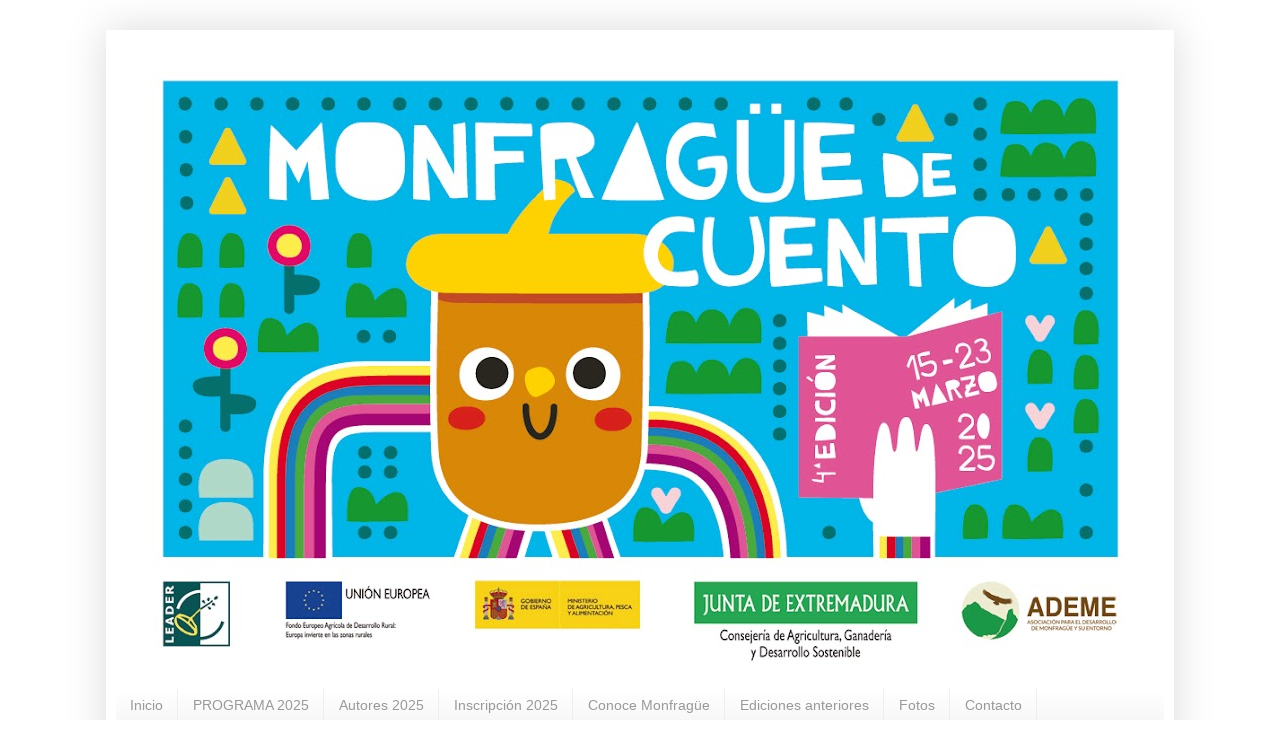

--- FILE ---
content_type: text/html; charset=UTF-8
request_url: http://www.monfraguedecuento.com/2024/03/monfrague-de-cuento-celebra-el-8-m.html
body_size: 12447
content:
<!DOCTYPE html>
<html class='v2' dir='ltr' lang='es'>
<head>
<link href='https://www.blogger.com/static/v1/widgets/335934321-css_bundle_v2.css' rel='stylesheet' type='text/css'/>
<meta content='width=1100' name='viewport'/>
<meta content='text/html; charset=UTF-8' http-equiv='Content-Type'/>
<meta content='blogger' name='generator'/>
<link href='http://www.monfraguedecuento.com/favicon.ico' rel='icon' type='image/x-icon'/>
<link href='http://www.monfraguedecuento.com/2024/03/monfrague-de-cuento-celebra-el-8-m.html' rel='canonical'/>
<link rel="alternate" type="application/atom+xml" title="Monfragüe de Cuento - Atom" href="http://www.monfraguedecuento.com/feeds/posts/default" />
<link rel="alternate" type="application/rss+xml" title="Monfragüe de Cuento - RSS" href="http://www.monfraguedecuento.com/feeds/posts/default?alt=rss" />
<link rel="service.post" type="application/atom+xml" title="Monfragüe de Cuento - Atom" href="https://www.blogger.com/feeds/7928301430148572670/posts/default" />

<link rel="alternate" type="application/atom+xml" title="Monfragüe de Cuento - Atom" href="http://www.monfraguedecuento.com/feeds/5671948109468963825/comments/default" />
<!--Can't find substitution for tag [blog.ieCssRetrofitLinks]-->
<link href='https://blogger.googleusercontent.com/img/b/R29vZ2xl/AVvXsEj4b0r7DHB8VyxascJWCdTuRZF-SPmseJY6JLWooaclR_RQKwfrJgxL6wEORW54H_qSHTABKcuP40L6I4qzo4CW8rTivvH_DPpIjjS9w7tNw1cDKIGZqtw8rSUVfIPb9HH0hf_sMygNCF-hnE7-vAWS4hAVL5EjPLH_MrIcWM7kmvjqFzcTlhvm4Q00Ur36/s320/FotoMonfraguedecuentoEncuentroescolares.png' rel='image_src'/>
<meta content='http://www.monfraguedecuento.com/2024/03/monfrague-de-cuento-celebra-el-8-m.html' property='og:url'/>
<meta content='MONFRAGÜE DE CUENTO CELEBRA EL 8 M' property='og:title'/>
<meta content='El festival Monfragüe de Cuento dio su pistoletazo de salida el pasado 8M, a lo grande. En la jornada matinal tuvo lugar el encuentro escola...' property='og:description'/>
<meta content='https://blogger.googleusercontent.com/img/b/R29vZ2xl/AVvXsEj4b0r7DHB8VyxascJWCdTuRZF-SPmseJY6JLWooaclR_RQKwfrJgxL6wEORW54H_qSHTABKcuP40L6I4qzo4CW8rTivvH_DPpIjjS9w7tNw1cDKIGZqtw8rSUVfIPb9HH0hf_sMygNCF-hnE7-vAWS4hAVL5EjPLH_MrIcWM7kmvjqFzcTlhvm4Q00Ur36/w1200-h630-p-k-no-nu/FotoMonfraguedecuentoEncuentroescolares.png' property='og:image'/>
<title>Monfragüe de Cuento: MONFRAGÜE DE CUENTO CELEBRA EL 8 M</title>
<style id='page-skin-1' type='text/css'><!--
/*
-----------------------------------------------
Blogger Template Style
Name:     Simple
Designer: Blogger
URL:      www.blogger.com
----------------------------------------------- */
/* Content
----------------------------------------------- */
body {
font: normal normal 12px Arial, Tahoma, Helvetica, FreeSans, sans-serif;
color: #6b6b6b;
background: #FFFFFF none repeat scroll top left;
padding: 0 40px 40px 40px;
}
html body .region-inner {
min-width: 0;
max-width: 100%;
width: auto;
}
h2 {
font-size: 22px;
}
a:link {
text-decoration:none;
color: #6b6b6b;
}
a:visited {
text-decoration:none;
color: #1178cc;
}
a:hover {
text-decoration:underline;
color: #1178cc;
}
.body-fauxcolumn-outer .fauxcolumn-inner {
background: transparent url(https://resources.blogblog.com/blogblog/data/1kt/simple/body_gradient_tile_light.png) repeat scroll top left;
_background-image: none;
}
.body-fauxcolumn-outer .cap-top {
position: absolute;
z-index: 1;
height: 400px;
width: 100%;
}
.body-fauxcolumn-outer .cap-top .cap-left {
width: 100%;
background: transparent url(https://resources.blogblog.com/blogblog/data/1kt/simple/gradients_light.png) repeat-x scroll top left;
_background-image: none;
}
.content-outer {
-moz-box-shadow: 0 0 40px rgba(0, 0, 0, .15);
-webkit-box-shadow: 0 0 5px rgba(0, 0, 0, .15);
-goog-ms-box-shadow: 0 0 10px #333333;
box-shadow: 0 0 40px rgba(0, 0, 0, .15);
margin-bottom: 1px;
}
.content-inner {
padding: 10px 10px;
}
.content-inner {
background-color: transparent;
}
/* Header
----------------------------------------------- */
.header-outer {
background: transparent url(https://resources.blogblog.com/blogblog/data/1kt/simple/gradients_light.png) repeat-x scroll 0 -400px;
_background-image: none;
}
.Header h1 {
font: normal normal 60px Arial, Tahoma, Helvetica, FreeSans, sans-serif;
color: #ffffff;
text-shadow: 1px 2px 3px rgba(0, 0, 0, .2);
}
.Header h1 a {
color: #ffffff;
}
.Header .description {
font-size: 140%;
color: #ffffff;
}
.header-inner .Header .titlewrapper {
padding: 22px 30px;
}
.header-inner .Header .descriptionwrapper {
padding: 0 30px;
}
/* Tabs
----------------------------------------------- */
.tabs-inner .section:first-child {
border-top: 0 solid #eeeeee;
}
.tabs-inner .section:first-child ul {
margin-top: -0;
border-top: 0 solid #eeeeee;
border-left: 0 solid #eeeeee;
border-right: 0 solid #eeeeee;
}
.tabs-inner .widget ul {
background: #f5f5f5 url(https://resources.blogblog.com/blogblog/data/1kt/simple/gradients_light.png) repeat-x scroll 0 -800px;
_background-image: none;
border-bottom: 1px solid #eeeeee;
margin-top: 0;
margin-left: -30px;
margin-right: -30px;
}
.tabs-inner .widget li a {
display: inline-block;
padding: .6em 1em;
font: normal normal 14px Arial, Tahoma, Helvetica, FreeSans, sans-serif;
color: #999999;
border-left: 1px solid transparent;
border-right: 1px solid #eeeeee;
}
.tabs-inner .widget li:first-child a {
border-left: none;
}
.tabs-inner .widget li.selected a, .tabs-inner .widget li a:hover {
color: #000000;
background-color: #eeeeee;
text-decoration: none;
}
/* Columns
----------------------------------------------- */
.main-outer {
border-top: 0 solid #eeeeee;
}
.fauxcolumn-left-outer .fauxcolumn-inner {
border-right: 1px solid #eeeeee;
}
.fauxcolumn-right-outer .fauxcolumn-inner {
border-left: 1px solid #eeeeee;
}
/* Headings
----------------------------------------------- */
div.widget > h2,
div.widget h2.title {
margin: 0 0 1em 0;
font: normal bold 11px Arial, Tahoma, Helvetica, FreeSans, sans-serif;
color: #000000;
}
/* Widgets
----------------------------------------------- */
.widget .zippy {
color: #999999;
text-shadow: 2px 2px 1px rgba(0, 0, 0, .1);
}
.widget .popular-posts ul {
list-style: none;
}
/* Posts
----------------------------------------------- */
h2.date-header {
font: normal bold 11px Arial, Tahoma, Helvetica, FreeSans, sans-serif;
}
.date-header span {
background-color: transparent;
color: #6b6b6b;
padding: inherit;
letter-spacing: inherit;
margin: inherit;
}
.main-inner {
padding-top: 30px;
padding-bottom: 30px;
}
.main-inner .column-center-inner {
padding: 0 15px;
}
.main-inner .column-center-inner .section {
margin: 0 15px;
}
.post {
margin: 0 0 25px 0;
}
h3.post-title, .comments h4 {
font: normal normal 22px Arial, Tahoma, Helvetica, FreeSans, sans-serif;
margin: .75em 0 0;
}
.post-body {
font-size: 110%;
line-height: 1.4;
position: relative;
}
.post-body img, .post-body .tr-caption-container, .Profile img, .Image img,
.BlogList .item-thumbnail img {
padding: 2px;
background: #ffffff;
border: 1px solid #eeeeee;
-moz-box-shadow: 1px 1px 5px rgba(0, 0, 0, .1);
-webkit-box-shadow: 1px 1px 5px rgba(0, 0, 0, .1);
box-shadow: 1px 1px 5px rgba(0, 0, 0, .1);
}
.post-body img, .post-body .tr-caption-container {
padding: 5px;
}
.post-body .tr-caption-container {
color: #6b6b6b;
}
.post-body .tr-caption-container img {
padding: 0;
background: transparent;
border: none;
-moz-box-shadow: 0 0 0 rgba(0, 0, 0, .1);
-webkit-box-shadow: 0 0 0 rgba(0, 0, 0, .1);
box-shadow: 0 0 0 rgba(0, 0, 0, .1);
}
.post-header {
margin: 0 0 1.5em;
line-height: 1.6;
font-size: 90%;
}
.post-footer {
margin: 20px -2px 0;
padding: 5px 10px;
color: #666666;
background-color: #f9f9f9;
border-bottom: 1px solid #eeeeee;
line-height: 1.6;
font-size: 90%;
}
#comments .comment-author {
padding-top: 1.5em;
border-top: 1px solid #eeeeee;
background-position: 0 1.5em;
}
#comments .comment-author:first-child {
padding-top: 0;
border-top: none;
}
.avatar-image-container {
margin: .2em 0 0;
}
#comments .avatar-image-container img {
border: 1px solid #eeeeee;
}
/* Comments
----------------------------------------------- */
.comments .comments-content .icon.blog-author {
background-repeat: no-repeat;
background-image: url([data-uri]);
}
.comments .comments-content .loadmore a {
border-top: 1px solid #999999;
border-bottom: 1px solid #999999;
}
.comments .comment-thread.inline-thread {
background-color: #f9f9f9;
}
.comments .continue {
border-top: 2px solid #999999;
}
/* Accents
---------------------------------------------- */
.section-columns td.columns-cell {
border-left: 1px solid #eeeeee;
}
.blog-pager {
background: transparent none no-repeat scroll top center;
}
.blog-pager-older-link, .home-link,
.blog-pager-newer-link {
background-color: transparent;
padding: 5px;
}
.footer-outer {
border-top: 0 dashed #bbbbbb;
}
/* Mobile
----------------------------------------------- */
body.mobile  {
background-size: auto;
}
.mobile .body-fauxcolumn-outer {
background: transparent none repeat scroll top left;
}
.mobile .body-fauxcolumn-outer .cap-top {
background-size: 100% auto;
}
.mobile .content-outer {
-webkit-box-shadow: 0 0 3px rgba(0, 0, 0, .15);
box-shadow: 0 0 3px rgba(0, 0, 0, .15);
}
.mobile .tabs-inner .widget ul {
margin-left: 0;
margin-right: 0;
}
.mobile .post {
margin: 0;
}
.mobile .main-inner .column-center-inner .section {
margin: 0;
}
.mobile .date-header span {
padding: 0.1em 10px;
margin: 0 -10px;
}
.mobile h3.post-title {
margin: 0;
}
.mobile .blog-pager {
background: transparent none no-repeat scroll top center;
}
.mobile .footer-outer {
border-top: none;
}
.mobile .main-inner, .mobile .footer-inner {
background-color: transparent;
}
.mobile-index-contents {
color: #6b6b6b;
}
.mobile-link-button {
background-color: #6b6b6b;
}
.mobile-link-button a:link, .mobile-link-button a:visited {
color: #ffffff;
}
.mobile .tabs-inner .section:first-child {
border-top: none;
}
.mobile .tabs-inner .PageList .widget-content {
background-color: #eeeeee;
color: #000000;
border-top: 1px solid #eeeeee;
border-bottom: 1px solid #eeeeee;
}
.mobile .tabs-inner .PageList .widget-content .pagelist-arrow {
border-left: 1px solid #eeeeee;
}

--></style>
<style id='template-skin-1' type='text/css'><!--
body {
min-width: 1068px;
}
.content-outer, .content-fauxcolumn-outer, .region-inner {
min-width: 1068px;
max-width: 1068px;
_width: 1068px;
}
.main-inner .columns {
padding-left: 0px;
padding-right: 251px;
}
.main-inner .fauxcolumn-center-outer {
left: 0px;
right: 251px;
/* IE6 does not respect left and right together */
_width: expression(this.parentNode.offsetWidth -
parseInt("0px") -
parseInt("251px") + 'px');
}
.main-inner .fauxcolumn-left-outer {
width: 0px;
}
.main-inner .fauxcolumn-right-outer {
width: 251px;
}
.main-inner .column-left-outer {
width: 0px;
right: 100%;
margin-left: -0px;
}
.main-inner .column-right-outer {
width: 251px;
margin-right: -251px;
}
#layout {
min-width: 0;
}
#layout .content-outer {
min-width: 0;
width: 800px;
}
#layout .region-inner {
min-width: 0;
width: auto;
}
body#layout div.add_widget {
padding: 8px;
}
body#layout div.add_widget a {
margin-left: 32px;
}
--></style>
<!-- Google tag (gtag.js) -->
<script async='true' src='https://www.googletagmanager.com/gtag/js?id=G-SQYVR0NFGS'></script>
<script>
        window.dataLayer = window.dataLayer || [];
        function gtag(){dataLayer.push(arguments);}
        gtag('js', new Date());
        gtag('config', 'G-SQYVR0NFGS');
      </script>
<link href='https://www.blogger.com/dyn-css/authorization.css?targetBlogID=7928301430148572670&amp;zx=f68312bb-ee56-4be5-95b6-5e9ae82b9da3' media='none' onload='if(media!=&#39;all&#39;)media=&#39;all&#39;' rel='stylesheet'/><noscript><link href='https://www.blogger.com/dyn-css/authorization.css?targetBlogID=7928301430148572670&amp;zx=f68312bb-ee56-4be5-95b6-5e9ae82b9da3' rel='stylesheet'/></noscript>
<meta name='google-adsense-platform-account' content='ca-host-pub-1556223355139109'/>
<meta name='google-adsense-platform-domain' content='blogspot.com'/>

</head>
<body class='loading variant-bold'>
<div class='navbar no-items section' id='navbar' name='Barra de navegación'>
</div>
<div class='body-fauxcolumns'>
<div class='fauxcolumn-outer body-fauxcolumn-outer'>
<div class='cap-top'>
<div class='cap-left'></div>
<div class='cap-right'></div>
</div>
<div class='fauxborder-left'>
<div class='fauxborder-right'></div>
<div class='fauxcolumn-inner'>
</div>
</div>
<div class='cap-bottom'>
<div class='cap-left'></div>
<div class='cap-right'></div>
</div>
</div>
</div>
<div class='content'>
<div class='content-fauxcolumns'>
<div class='fauxcolumn-outer content-fauxcolumn-outer'>
<div class='cap-top'>
<div class='cap-left'></div>
<div class='cap-right'></div>
</div>
<div class='fauxborder-left'>
<div class='fauxborder-right'></div>
<div class='fauxcolumn-inner'>
</div>
</div>
<div class='cap-bottom'>
<div class='cap-left'></div>
<div class='cap-right'></div>
</div>
</div>
</div>
<div class='content-outer'>
<div class='content-cap-top cap-top'>
<div class='cap-left'></div>
<div class='cap-right'></div>
</div>
<div class='fauxborder-left content-fauxborder-left'>
<div class='fauxborder-right content-fauxborder-right'></div>
<div class='content-inner'>
<header>
<div class='header-outer'>
<div class='header-cap-top cap-top'>
<div class='cap-left'></div>
<div class='cap-right'></div>
</div>
<div class='fauxborder-left header-fauxborder-left'>
<div class='fauxborder-right header-fauxborder-right'></div>
<div class='region-inner header-inner'>
<div class='header section' id='header' name='Cabecera'><div class='widget Header' data-version='1' id='Header1'>
<div id='header-inner'>
<a href='http://www.monfraguedecuento.com/' style='display: block'>
<img alt='Monfragüe de Cuento' height='649px; ' id='Header1_headerimg' src='https://blogger.googleusercontent.com/img/a/AVvXsEhiczmf0pExZnrSG6y40h3J7jXWu6dZSvU-g2kf3TfzjGSLZRFKUegr_rFE7xkEYVlxxaAowQpojNy0cAbS8R7_H7ysGh31FvdUjBP3564yJWd_tJUhvX-4huvnl8BM_2XDZSCPYZRO9-hkVYMEaKcmjcvdmXVOmE95I-1byfmeyak6zFmb0tiZr-27tfX4=s1049' style='display: block' width='1049px; '/>
</a>
</div>
</div></div>
</div>
</div>
<div class='header-cap-bottom cap-bottom'>
<div class='cap-left'></div>
<div class='cap-right'></div>
</div>
</div>
</header>
<div class='tabs-outer'>
<div class='tabs-cap-top cap-top'>
<div class='cap-left'></div>
<div class='cap-right'></div>
</div>
<div class='fauxborder-left tabs-fauxborder-left'>
<div class='fauxborder-right tabs-fauxborder-right'></div>
<div class='region-inner tabs-inner'>
<div class='tabs section' id='crosscol' name='Multicolumnas'><div class='widget PageList' data-version='1' id='PageList1'>
<h2>Páginas</h2>
<div class='widget-content'>
<ul>
<li>
<a href='http://monfraguedecuento.blogspot.com/'>Inicio</a>
</li>
<li>
<a href='http://www.monfraguedecuento.com/p/programa-2025.html'>PROGRAMA 2025</a>
</li>
<li>
<a href='http://www.monfraguedecuento.com/p/autores-2025.html'>Autores 2025</a>
</li>
<li>
<a href='http://www.monfraguedecuento.com/p/inscripcion-2023.html'>Inscripción 2025</a>
</li>
<li>
<a href='https://monfraguedecuento.blogspot.com/p/conoce-monfrague.html'>Conoce Monfragüe</a>
</li>
<li>
<a href='https://monfraguedecuento.blogspot.com/p/programa.html'>Ediciones anteriores</a>
</li>
<li>
<a href='https://photos.google.com/share/AF1QipNgSO-mIs8oNgZvQs5z4yiQaJ4lSgDK5fvQVJxMHPBnGAVPWYOIbOAmn957-hdJuQ?pli=1&key=ZE5RRjZ0bkhTQVVzVXplOHRSbDR4cnQ2dmRudmt3'>Fotos </a>
</li>
<li>
<a href='http://www.monfraguedecuento.com/p/contacto.html'>Contacto</a>
</li>
</ul>
<div class='clear'></div>
</div>
</div></div>
<div class='tabs no-items section' id='crosscol-overflow' name='Cross-Column 2'></div>
</div>
</div>
<div class='tabs-cap-bottom cap-bottom'>
<div class='cap-left'></div>
<div class='cap-right'></div>
</div>
</div>
<div class='main-outer'>
<div class='main-cap-top cap-top'>
<div class='cap-left'></div>
<div class='cap-right'></div>
</div>
<div class='fauxborder-left main-fauxborder-left'>
<div class='fauxborder-right main-fauxborder-right'></div>
<div class='region-inner main-inner'>
<div class='columns fauxcolumns'>
<div class='fauxcolumn-outer fauxcolumn-center-outer'>
<div class='cap-top'>
<div class='cap-left'></div>
<div class='cap-right'></div>
</div>
<div class='fauxborder-left'>
<div class='fauxborder-right'></div>
<div class='fauxcolumn-inner'>
</div>
</div>
<div class='cap-bottom'>
<div class='cap-left'></div>
<div class='cap-right'></div>
</div>
</div>
<div class='fauxcolumn-outer fauxcolumn-left-outer'>
<div class='cap-top'>
<div class='cap-left'></div>
<div class='cap-right'></div>
</div>
<div class='fauxborder-left'>
<div class='fauxborder-right'></div>
<div class='fauxcolumn-inner'>
</div>
</div>
<div class='cap-bottom'>
<div class='cap-left'></div>
<div class='cap-right'></div>
</div>
</div>
<div class='fauxcolumn-outer fauxcolumn-right-outer'>
<div class='cap-top'>
<div class='cap-left'></div>
<div class='cap-right'></div>
</div>
<div class='fauxborder-left'>
<div class='fauxborder-right'></div>
<div class='fauxcolumn-inner'>
</div>
</div>
<div class='cap-bottom'>
<div class='cap-left'></div>
<div class='cap-right'></div>
</div>
</div>
<!-- corrects IE6 width calculation -->
<div class='columns-inner'>
<div class='column-center-outer'>
<div class='column-center-inner'>
<div class='main section' id='main' name='Principal'><div class='widget Blog' data-version='1' id='Blog1'>
<div class='blog-posts hfeed'>

          <div class="date-outer">
        

          <div class="date-posts">
        
<div class='post-outer'>
<div class='post hentry uncustomized-post-template' itemprop='blogPost' itemscope='itemscope' itemtype='http://schema.org/BlogPosting'>
<meta content='https://blogger.googleusercontent.com/img/b/R29vZ2xl/AVvXsEj4b0r7DHB8VyxascJWCdTuRZF-SPmseJY6JLWooaclR_RQKwfrJgxL6wEORW54H_qSHTABKcuP40L6I4qzo4CW8rTivvH_DPpIjjS9w7tNw1cDKIGZqtw8rSUVfIPb9HH0hf_sMygNCF-hnE7-vAWS4hAVL5EjPLH_MrIcWM7kmvjqFzcTlhvm4Q00Ur36/s320/FotoMonfraguedecuentoEncuentroescolares.png' itemprop='image_url'/>
<meta content='7928301430148572670' itemprop='blogId'/>
<meta content='5671948109468963825' itemprop='postId'/>
<a name='5671948109468963825'></a>
<h3 class='post-title entry-title' itemprop='name'>
MONFRAGÜE DE CUENTO CELEBRA EL 8 M
</h3>
<div class='post-header'>
<div class='post-header-line-1'></div>
</div>
<div class='post-body entry-content' id='post-body-5671948109468963825' itemprop='description articleBody'>
<p><span style="background-color: white; font-family: -apple-system, BlinkMacSystemFont, &quot;Segoe UI&quot;, Roboto, Helvetica, Arial, sans-serif; font-size: 14px;"></span></p><div class="separator" style="clear: both; text-align: center;"><a href="https://blogger.googleusercontent.com/img/b/R29vZ2xl/AVvXsEj4b0r7DHB8VyxascJWCdTuRZF-SPmseJY6JLWooaclR_RQKwfrJgxL6wEORW54H_qSHTABKcuP40L6I4qzo4CW8rTivvH_DPpIjjS9w7tNw1cDKIGZqtw8rSUVfIPb9HH0hf_sMygNCF-hnE7-vAWS4hAVL5EjPLH_MrIcWM7kmvjqFzcTlhvm4Q00Ur36/s602/FotoMonfraguedecuentoEncuentroescolares.png" imageanchor="1" style="clear: left; float: left; margin-bottom: 1em; margin-right: 1em;"><img border="0" data-original-height="468" data-original-width="602" height="249" src="https://blogger.googleusercontent.com/img/b/R29vZ2xl/AVvXsEj4b0r7DHB8VyxascJWCdTuRZF-SPmseJY6JLWooaclR_RQKwfrJgxL6wEORW54H_qSHTABKcuP40L6I4qzo4CW8rTivvH_DPpIjjS9w7tNw1cDKIGZqtw8rSUVfIPb9HH0hf_sMygNCF-hnE7-vAWS4hAVL5EjPLH_MrIcWM7kmvjqFzcTlhvm4Q00Ur36/s320/FotoMonfraguedecuentoEncuentroescolares.png" width="320" /></a></div><br />El festival Monfragüe de Cuento dio su pistoletazo de salida el pasado 8M, a lo grande.<p></p><span style="background-color: white; font-family: -apple-system, BlinkMacSystemFont, &quot;Segoe UI&quot;, Roboto, Helvetica, Arial, sans-serif; font-size: 14px;">En la jornada matinal tuvo lugar el encuentro escolar con los centros educativos de la Reserva de la Biosfera de Monfragüe. Más de 100 escolares de edades comprendidas entre los 9-10 años se reunieron en la Casa de la Cultura de Malpartida de Plasencia para disfrutar de una serie de actividades que giraban en torno al 8M.</span><br style="background-color: white; font-family: -apple-system, BlinkMacSystemFont, &quot;Segoe UI&quot;, Roboto, Helvetica, Arial, sans-serif; font-size: 14px;" /><br style="background-color: white; font-family: -apple-system, BlinkMacSystemFont, &quot;Segoe UI&quot;, Roboto, Helvetica, Arial, sans-serif; font-size: 14px;" /><span style="background-color: white; font-family: -apple-system, BlinkMacSystemFont, &quot;Segoe UI&quot;, Roboto, Helvetica, Arial, sans-serif; font-size: 14px;">Las maestras de ceremonia elegidas para esta jornada fueron dos autoras destacadas y referentes en el ámbito de la coeducación,&nbsp;</span><a class="x1i10hfl xjbqb8w x1ejq31n xd10rxx x1sy0etr x17r0tee x972fbf xcfux6l x1qhh985 xm0m39n x9f619 x1ypdohk xt0psk2 xe8uvvx xdj266r x11i5rnm xat24cr x1mh8g0r xexx8yu x4uap5 x18d9i69 xkhd6sd x16tdsg8 x1hl2dhg xggy1nq x1a2a7pz notranslate _a6hd" href="https://www.instagram.com/susannaisern/" role="link" style="-webkit-tap-highlight-color: transparent; background-color: white; border-style: none; border-width: 0px; box-sizing: border-box; cursor: pointer; display: inline; font-family: -apple-system, BlinkMacSystemFont, &quot;Segoe UI&quot;, Roboto, Helvetica, Arial, sans-serif; font-size: 14px; list-style: none; margin: 0px; outline: none; padding: 0px; text-decoration-line: none; touch-action: manipulation;" tabindex="0">@susannaisern</a><span style="background-color: white; font-family: -apple-system, BlinkMacSystemFont, &quot;Segoe UI&quot;, Roboto, Helvetica, Arial, sans-serif; font-size: 14px;">&nbsp;</span><a class="x1i10hfl xjbqb8w x1ejq31n xd10rxx x1sy0etr x17r0tee x972fbf xcfux6l x1qhh985 xm0m39n x9f619 x1ypdohk xt0psk2 xe8uvvx xdj266r x11i5rnm xat24cr x1mh8g0r xexx8yu x4uap5 x18d9i69 xkhd6sd x16tdsg8 x1hl2dhg xggy1nq x1a2a7pz notranslate _a6hd" href="https://www.instagram.com/rdiazreguera/" role="link" style="-webkit-tap-highlight-color: transparent; background-color: white; border-style: none; border-width: 0px; box-sizing: border-box; cursor: pointer; display: inline; font-family: -apple-system, BlinkMacSystemFont, &quot;Segoe UI&quot;, Roboto, Helvetica, Arial, sans-serif; font-size: 14px; list-style: none; margin: 0px; outline: none; padding: 0px; text-decoration-line: none; touch-action: manipulation;" tabindex="0">@rdiazreguera</a><span style="background-color: white; font-family: -apple-system, BlinkMacSystemFont, &quot;Segoe UI&quot;, Roboto, Helvetica, Arial, sans-serif; font-size: 14px;">&nbsp;, llevaron a cabo un cuentacuento y la ejecución de 6 grandes murales con la colaboración de todo el alumnado.</span><br style="background-color: white; font-family: -apple-system, BlinkMacSystemFont, &quot;Segoe UI&quot;, Roboto, Helvetica, Arial, sans-serif; font-size: 14px;" /><br style="background-color: white; font-family: -apple-system, BlinkMacSystemFont, &quot;Segoe UI&quot;, Roboto, Helvetica, Arial, sans-serif; font-size: 14px;" /><span style="background-color: white; font-family: -apple-system, BlinkMacSystemFont, &quot;Segoe UI&quot;, Roboto, Helvetica, Arial, sans-serif; font-size: 14px;">Ya por la tarde, dimos paso a&nbsp;</span><a class="x1i10hfl xjbqb8w x1ejq31n xd10rxx x1sy0etr x17r0tee x972fbf xcfux6l x1qhh985 xm0m39n x9f619 x1ypdohk xt0psk2 xe8uvvx xdj266r x11i5rnm xat24cr x1mh8g0r xexx8yu x4uap5 x18d9i69 xkhd6sd x16tdsg8 x1hl2dhg xggy1nq x1a2a7pz notranslate _a6hd" href="https://www.instagram.com/tamarachubarovsky/" role="link" style="-webkit-tap-highlight-color: transparent; background-color: white; border-style: none; border-width: 0px; box-sizing: border-box; cursor: pointer; display: inline; font-family: -apple-system, BlinkMacSystemFont, &quot;Segoe UI&quot;, Roboto, Helvetica, Arial, sans-serif; font-size: 14px; list-style: none; margin: 0px; outline: none; padding: 0px; text-decoration-line: none; touch-action: manipulation;" tabindex="0">@tamarachubarovsky</a><span style="background-color: white; font-family: -apple-system, BlinkMacSystemFont, &quot;Segoe UI&quot;, Roboto, Helvetica, Arial, sans-serif; font-size: 14px;">&nbsp;, en la Biblioteca Municipal José Canelo, disfrutamos de una sesión familiar ambientada en su último libro &#8220;La magia de las estaciones&#8221;.</span><br style="background-color: white; font-family: -apple-system, BlinkMacSystemFont, &quot;Segoe UI&quot;, Roboto, Helvetica, Arial, sans-serif; font-size: 14px;" /><span style="background-color: white; font-family: -apple-system, BlinkMacSystemFont, &quot;Segoe UI&quot;, Roboto, Helvetica, Arial, sans-serif; font-size: 14px;">Grandes y pequeños quedaron totalmente fascinados con sus famosas rimas en movimiento.</span><br style="background-color: white; font-family: -apple-system, BlinkMacSystemFont, &quot;Segoe UI&quot;, Roboto, Helvetica, Arial, sans-serif; font-size: 14px;" /><span style="background-color: white; font-family: -apple-system, BlinkMacSystemFont, &quot;Segoe UI&quot;, Roboto, Helvetica, Arial, sans-serif; font-size: 14px;">Aunque el día no acompañaba por la 🌧&#65039;🌧&#65039;🌧&#65039;, nadie se lo quiso perder.</span><br style="background-color: white; font-family: -apple-system, BlinkMacSystemFont, &quot;Segoe UI&quot;, Roboto, Helvetica, Arial, sans-serif; font-size: 14px;" /><br style="background-color: white; font-family: -apple-system, BlinkMacSystemFont, &quot;Segoe UI&quot;, Roboto, Helvetica, Arial, sans-serif; font-size: 14px;" /><a class="x1i10hfl xjbqb8w x1ejq31n xd10rxx x1sy0etr x17r0tee x972fbf xcfux6l x1qhh985 xm0m39n x9f619 x1ypdohk xt0psk2 xe8uvvx xdj266r x11i5rnm xat24cr x1mh8g0r xexx8yu x4uap5 x18d9i69 xkhd6sd x16tdsg8 x1hl2dhg xggy1nq x1a2a7pz  _aa9_ _a6hd" href="https://www.instagram.com/explore/tags/tamarachubarovsky/" role="link" style="-webkit-tap-highlight-color: transparent; background-color: white; border-style: none; border-width: 0px; box-sizing: border-box; cursor: pointer; display: inline; font-family: -apple-system, BlinkMacSystemFont, &quot;Segoe UI&quot;, Roboto, Helvetica, Arial, sans-serif; font-size: 14px; list-style: none; margin: 0px; outline: none; overflow-wrap: break-word; padding: 0px; text-decoration-line: none; touch-action: manipulation;" tabindex="0">#tamarachubarovsky</a><span style="background-color: white; font-family: -apple-system, BlinkMacSystemFont, &quot;Segoe UI&quot;, Roboto, Helvetica, Arial, sans-serif; font-size: 14px;">&nbsp;</span><a class="x1i10hfl xjbqb8w x1ejq31n xd10rxx x1sy0etr x17r0tee x972fbf xcfux6l x1qhh985 xm0m39n x9f619 x1ypdohk xt0psk2 xe8uvvx xdj266r x11i5rnm xat24cr x1mh8g0r xexx8yu x4uap5 x18d9i69 xkhd6sd x16tdsg8 x1hl2dhg xggy1nq x1a2a7pz  _aa9_ _a6hd" href="https://www.instagram.com/explore/tags/festivalinfantil/" role="link" style="-webkit-tap-highlight-color: transparent; background-color: white; border-style: none; border-width: 0px; box-sizing: border-box; cursor: pointer; display: inline; font-family: -apple-system, BlinkMacSystemFont, &quot;Segoe UI&quot;, Roboto, Helvetica, Arial, sans-serif; font-size: 14px; list-style: none; margin: 0px; outline: none; overflow-wrap: break-word; padding: 0px; text-decoration-line: none; touch-action: manipulation;" tabindex="0">#festivalinfantil</a><span style="background-color: white; font-family: -apple-system, BlinkMacSystemFont, &quot;Segoe UI&quot;, Roboto, Helvetica, Arial, sans-serif; font-size: 14px;">&nbsp;</span><a class="x1i10hfl xjbqb8w x1ejq31n xd10rxx x1sy0etr x17r0tee x972fbf xcfux6l x1qhh985 xm0m39n x9f619 x1ypdohk xt0psk2 xe8uvvx xdj266r x11i5rnm xat24cr x1mh8g0r xexx8yu x4uap5 x18d9i69 xkhd6sd x16tdsg8 x1hl2dhg xggy1nq x1a2a7pz  _aa9_ _a6hd" href="https://www.instagram.com/explore/tags/cuentosinfantiles/" role="link" style="-webkit-tap-highlight-color: transparent; background-color: white; border-style: none; border-width: 0px; box-sizing: border-box; cursor: pointer; display: inline; font-family: -apple-system, BlinkMacSystemFont, &quot;Segoe UI&quot;, Roboto, Helvetica, Arial, sans-serif; font-size: 14px; list-style: none; margin: 0px; outline: none; overflow-wrap: break-word; padding: 0px; text-decoration-line: none; touch-action: manipulation;" tabindex="0">#cuentosinfantiles</a><span style="background-color: white; font-family: -apple-system, BlinkMacSystemFont, &quot;Segoe UI&quot;, Roboto, Helvetica, Arial, sans-serif; font-size: 14px;">&nbsp;</span><a class="x1i10hfl xjbqb8w x1ejq31n xd10rxx x1sy0etr x17r0tee x972fbf xcfux6l x1qhh985 xm0m39n x9f619 x1ypdohk xt0psk2 xe8uvvx xdj266r x11i5rnm xat24cr x1mh8g0r xexx8yu x4uap5 x18d9i69 xkhd6sd x16tdsg8 x1hl2dhg xggy1nq x1a2a7pz  _aa9_ _a6hd" href="https://www.instagram.com/explore/tags/lij/" role="link" style="-webkit-tap-highlight-color: transparent; background-color: white; border-style: none; border-width: 0px; box-sizing: border-box; cursor: pointer; display: inline; font-family: -apple-system, BlinkMacSystemFont, &quot;Segoe UI&quot;, Roboto, Helvetica, Arial, sans-serif; font-size: 14px; list-style: none; margin: 0px; outline: none; overflow-wrap: break-word; padding: 0px; text-decoration-line: none; touch-action: manipulation;" tabindex="0">#lij</a><span style="background-color: white; font-family: -apple-system, BlinkMacSystemFont, &quot;Segoe UI&quot;, Roboto, Helvetica, Arial, sans-serif; font-size: 14px;">&nbsp;</span><a class="x1i10hfl xjbqb8w x1ejq31n xd10rxx x1sy0etr x17r0tee x972fbf xcfux6l x1qhh985 xm0m39n x9f619 x1ypdohk xt0psk2 xe8uvvx xdj266r x11i5rnm xat24cr x1mh8g0r xexx8yu x4uap5 x18d9i69 xkhd6sd x16tdsg8 x1hl2dhg xggy1nq x1a2a7pz  _aa9_ _a6hd" href="https://www.instagram.com/explore/tags/monfraguedecuento/" role="link" style="-webkit-tap-highlight-color: transparent; background-color: white; border-style: none; border-width: 0px; box-sizing: border-box; cursor: pointer; display: inline; font-family: -apple-system, BlinkMacSystemFont, &quot;Segoe UI&quot;, Roboto, Helvetica, Arial, sans-serif; font-size: 14px; list-style: none; margin: 0px; outline: none; overflow-wrap: break-word; padding: 0px; text-decoration-line: none; touch-action: manipulation;" tabindex="0">#monfraguedecuento</a><span style="background-color: white; font-family: -apple-system, BlinkMacSystemFont, &quot;Segoe UI&quot;, Roboto, Helvetica, Arial, sans-serif; font-size: 14px;">&nbsp;</span><a class="x1i10hfl xjbqb8w x1ejq31n xd10rxx x1sy0etr x17r0tee x972fbf xcfux6l x1qhh985 xm0m39n x9f619 x1ypdohk xt0psk2 xe8uvvx xdj266r x11i5rnm xat24cr x1mh8g0r xexx8yu x4uap5 x18d9i69 xkhd6sd x16tdsg8 x1hl2dhg xggy1nq x1a2a7pz  _aa9_ _a6hd" href="https://www.instagram.com/explore/tags/literaturainfantilijuvenil/" role="link" style="-webkit-tap-highlight-color: transparent; background-color: white; border-style: none; border-width: 0px; box-sizing: border-box; cursor: pointer; display: inline; font-family: -apple-system, BlinkMacSystemFont, &quot;Segoe UI&quot;, Roboto, Helvetica, Arial, sans-serif; font-size: 14px; list-style: none; margin: 0px; outline: none; overflow-wrap: break-word; padding: 0px; text-decoration-line: none; touch-action: manipulation;" tabindex="0">#literaturainfantilijuvenil</a>
<div style='clear: both;'></div>
</div>
<div class='post-footer'>
<div class='post-footer-line post-footer-line-1'>
<span class='post-author vcard'>
</span>
<span class='post-timestamp'>
</span>
<span class='post-comment-link'>
</span>
<span class='post-icons'>
</span>
<div class='post-share-buttons goog-inline-block'>
<a class='goog-inline-block share-button sb-email' href='https://www.blogger.com/share-post.g?blogID=7928301430148572670&postID=5671948109468963825&target=email' target='_blank' title='Enviar por correo electrónico'><span class='share-button-link-text'>Enviar por correo electrónico</span></a><a class='goog-inline-block share-button sb-blog' href='https://www.blogger.com/share-post.g?blogID=7928301430148572670&postID=5671948109468963825&target=blog' onclick='window.open(this.href, "_blank", "height=270,width=475"); return false;' target='_blank' title='Escribe un blog'><span class='share-button-link-text'>Escribe un blog</span></a><a class='goog-inline-block share-button sb-twitter' href='https://www.blogger.com/share-post.g?blogID=7928301430148572670&postID=5671948109468963825&target=twitter' target='_blank' title='Compartir en X'><span class='share-button-link-text'>Compartir en X</span></a><a class='goog-inline-block share-button sb-facebook' href='https://www.blogger.com/share-post.g?blogID=7928301430148572670&postID=5671948109468963825&target=facebook' onclick='window.open(this.href, "_blank", "height=430,width=640"); return false;' target='_blank' title='Compartir con Facebook'><span class='share-button-link-text'>Compartir con Facebook</span></a><a class='goog-inline-block share-button sb-pinterest' href='https://www.blogger.com/share-post.g?blogID=7928301430148572670&postID=5671948109468963825&target=pinterest' target='_blank' title='Compartir en Pinterest'><span class='share-button-link-text'>Compartir en Pinterest</span></a>
</div>
</div>
<div class='post-footer-line post-footer-line-2'>
<span class='post-labels'>
</span>
</div>
<div class='post-footer-line post-footer-line-3'>
<span class='post-location'>
</span>
</div>
</div>
</div>
<div class='comments' id='comments'>
<a name='comments'></a>
</div>
</div>

        </div></div>
      
</div>
<div class='blog-pager' id='blog-pager'>
<span id='blog-pager-newer-link'>
<a class='blog-pager-newer-link' href='http://www.monfraguedecuento.com/2024/03/taller-de-mascotas-magicas.html' id='Blog1_blog-pager-newer-link' title='Entrada más reciente'>Entrada más reciente</a>
</span>
<span id='blog-pager-older-link'>
<a class='blog-pager-older-link' href='http://www.monfraguedecuento.com/2024/03/arranca-la-iii-edicion-monfrague-de.html' id='Blog1_blog-pager-older-link' title='Entrada antigua'>Entrada antigua</a>
</span>
<a class='home-link' href='http://www.monfraguedecuento.com/'>Inicio</a>
</div>
<div class='clear'></div>
<div class='post-feeds'>
</div>
</div></div>
</div>
</div>
<div class='column-left-outer'>
<div class='column-left-inner'>
<aside>
</aside>
</div>
</div>
<div class='column-right-outer'>
<div class='column-right-inner'>
<aside>
<div class='sidebar section' id='sidebar-right-1'><div class='widget Image' data-version='1' id='Image1'>
<h2>Organización:</h2>
<div class='widget-content'>
<a href='https://ademe.info/'>
<img alt='Organización:' height='72' id='Image1_img' src='https://blogger.googleusercontent.com/img/a/AVvXsEhvSG2CekFtK7OVOLSo4xd1SMqBiXMiRd2l0vLZMbmz_VER2NWZvqYRL4k8sr70ELoFfBB2WDHjvWW_S3oZzk2MDgCMThG0Tt4d6_B3emqAnyM0N6CLb_xF1Ab4wKw7WAQDR1gbbZ22D_KGa8xFeR698m0kbojcWUzRvEOBOTUU1_Fqs-sN6isbzYNYDF5b=s191' width='191'/>
</a>
<br/>
</div>
<div class='clear'></div>
</div><div class='widget Image' data-version='1' id='Image2'>
<h2>Asistencia Técnica</h2>
<div class='widget-content'>
<a href='https://yalavueltalaluna.com/'>
<img alt='Asistencia Técnica' height='148' id='Image2_img' src='https://blogger.googleusercontent.com/img/a/AVvXsEikUyLQOYP56Fu4Um3moLyvH4TGHl5WwStRGHBeFyUqansqEVjwj5Y3UfxgUUi8DEr8rvgki_k9F2hMqwIxsOx0DXpptZepiQQex3qncNVLsZ02guZkXRG21b0T_6I9wXo2-le2bR0RjvW90IUd7HxUdVYBTaB_utrbOhWzzLNiadnIlSVar9oWGrw_Eg=s191' width='191'/>
</a>
<br/>
</div>
<div class='clear'></div>
</div><div class='widget Image' data-version='1' id='Image3'>
<h2>Financiación</h2>
<div class='widget-content'>
<img alt='Financiación' height='182' id='Image3_img' src='https://blogger.googleusercontent.com/img/a/AVvXsEjQ2M3ZrcFWdKjZC50vTjpbd8iWRxkMA-VDHIReLfrUbEsCr8_cxVi9hgV_kdIVHN9PpuY5W573fNU2YbcbwxWuwIIGY_M_H05iU-h_xBtA67yPTRm_lpciuMpWgnBNzjO77IB4qsp9f_rfFiPUqo41zolrsnu2djr_cdvPRmkuSHqFwg-bBp_wyCBzKA=s188' width='188'/>
<br/>
</div>
<div class='clear'></div>
</div><div class='widget Image' data-version='1' id='Image4'>
<div class='widget-content'>
<img alt='' height='101' id='Image4_img' src='https://blogger.googleusercontent.com/img/a/AVvXsEgVPu2qPuHfTTJHMvemkmqyZhw7Ksx7dZaX9arVK-4eOO2ibYbdbVJYQbckJFf--H_g0m5Kp20rXpajEfz-rbddpI0m_V1BG-59Ldbh6fFuA_Jr2AzQlZHEGumsMud5l424YsgWfISVOdtd-fiieSK2giviK9GWmj7i4nMksi3u_b5i7ClrOA9kBM90eA=s214' width='214'/>
<br/>
</div>
<div class='clear'></div>
</div><div class='widget Image' data-version='1' id='Image5'>
<div class='widget-content'>
<img alt='' height='55' id='Image5_img' src='https://blogger.googleusercontent.com/img/a/AVvXsEj1b_L22Csw-W9PnheMVLPmY2kzsnwPeu7VQSqx9saT3us7pyRAXBhT6qXU1iiziqN1r0OneaYDOyUKrCvTQ9eBxHanAOd381bD4ol3L9ytpDLxOuZsh_Z8T-XnH65vwaagVwJewhzsyEaPm2rvcFakgxPd2qLB3bipyRDF652DPijLC1w2NWMlf-5qhQyh=s191' width='191'/>
<br/>
</div>
<div class='clear'></div>
</div><div class='widget Image' data-version='1' id='Image11'>
<h2>Colaboradores</h2>
<div class='widget-content'>
<img alt='Colaboradores' height='78' id='Image11_img' src='https://blogger.googleusercontent.com/img/a/AVvXsEjbuZuAjyB5aBIIAnSTyR4Q5T6vkVeTcXk_lykgTEEd2J3YohOOktX7ohIrJDEbCtrIpLlfC2tzHtHiUkBO9l4m4oeIqIUpmBOainzBTFxZxCsVYOU27Dj_fo9gYCdjnWkpABb24gk2p_YDJodPg31aicaWQW-8RmssczNBP2DwLaRxH3_aE79zOZLL_-Kl=s191' width='191'/>
<br/>
</div>
<div class='clear'></div>
</div><div class='widget Image' data-version='1' id='Image12'>
<div class='widget-content'>
<img alt='' height='198' id='Image12_img' src='https://blogger.googleusercontent.com/img/a/AVvXsEjJLY-6q7ihT1A9eii84P8NvxCAi6jAwWN02WgxeyIcti_hrVQkakfe-aSyjSbFjdn-rqE7z2NqmZW7Ojk3YKKIVbo951Epzo0bupsirExr1ENZXxr_K4bJkv-5ZL0WUamCDN66k8P1SgaNuEBG2y1g2QdC7WkEQ3xprZ5QkI0NM_c7gL5e6tIBed2qDNy_=s198' width='191'/>
<br/>
</div>
<div class='clear'></div>
</div><div class='widget Image' data-version='1' id='Image6'>
<div class='widget-content'>
<img alt='' height='107' id='Image6_img' src='https://blogger.googleusercontent.com/img/a/AVvXsEjH4ikML79tq1-MqAPMVrmmI5dHOOg0FFzklpY0YA8VIaaN4WiG1hhXVmxndRAMrSTqhbSZhyCQAT_eqEqANS1vf44UESO1i4hk_jmRqz4yYFv0DTl_FZ9Oep7lj1GsRCThyoOAHt_tsP83ZoQ8rkoo7GMrp6c0xO2iBMWTwgH3RD14rjPpTTGSg32CmvTI=s191' width='191'/>
<br/>
</div>
<div class='clear'></div>
</div><div class='widget Image' data-version='1' id='Image9'>
<div class='widget-content'>
<img alt='' height='151' id='Image9_img' src='https://blogger.googleusercontent.com/img/a/AVvXsEi6srRNXLdgcVmLbBdxH9onsrPo1z1GS15aoze7ENMZVrdyuT3ZTox4JlTuGtAA2-h2WbODk3n1aznDGikk-oRplwNxnC1E3uKsnAzThyiU8_teVg-ZotSndK51FZkFJutYtQg0V4aOQWEtaLNMZu6xL9CmSUujre-bfHkGmY3j0hWcKoSpyp60Ypcm3A=s191' width='191'/>
<br/>
</div>
<div class='clear'></div>
</div><div class='widget Image' data-version='1' id='Image10'>
<div class='widget-content'>
<img alt='' height='127' id='Image10_img' src='https://blogger.googleusercontent.com/img/a/AVvXsEjawZFMwc2MxNSl-aOOYvvKhDYcgiPg9_nPfCGsw0rMeYxYP2U3wyoIRz0s6q2r-7b02CjRgBWT7UkP26Ej1RfBi1gaI_SycdgdeAuESwXNK5AdDSamZ59P7QCiO1qvFgxClJumkvv6pX7He_J3R8KtpEX-nfuf416QRyPkY9nz4FFEhIbjh87gWAwEocu_=s191' width='191'/>
<br/>
</div>
<div class='clear'></div>
</div><div class='widget Image' data-version='1' id='Image7'>
<div class='widget-content'>
<img alt='' height='172' id='Image7_img' src='https://blogger.googleusercontent.com/img/a/AVvXsEjDCGgtbGvKWF2_TcwsfWEYp3HvlMsX8V-T7NNXu88uTUgzrPJWEVGPxY1CLWB6Dhi81vLKOueYZNHoeoFhffcY-D7FdQOlcWB92uOHYV586DCj1X-EOWW5YiaoqLbDBOp75pSj4ljucHYzgj1IBETBdOJScHHdWImOsE_mXYe0I463yahyn0NsjoJ2yA=s191' width='191'/>
<br/>
</div>
<div class='clear'></div>
</div><div class='widget Image' data-version='1' id='Image14'>
<div class='widget-content'>
<img alt='' height='151' id='Image14_img' src='https://blogger.googleusercontent.com/img/a/AVvXsEgnmPrvsoW11MBYiEU_gMDNezNWniRi_BvbsQsrxbmp-xH63ifU4EuY_g-fWKkqT9EVYJHuj6rKdbWw3m92GNy55qh1cCJoSMmBcEtxP2pvJZTya2I6VuJaEYxnqfp-3mGolpCSqPr6JMHvouf-fUna_M6I6jramudcJhbH6jlFwc_KJ6WiE2SRuyaHsqKz=s191' width='191'/>
<br/>
</div>
<div class='clear'></div>
</div><div class='widget Image' data-version='1' id='Image13'>
<div class='widget-content'>
<img alt='' height='353' id='Image13_img' src='https://blogger.googleusercontent.com/img/a/AVvXsEj7iKszVqk7xkLmjxAzdJFXxiJDTlb3GUZp72W3zzsAMVGHZCM4Ybt-y3WT4rw7ki6rYlm06EUPUsP7Qj3zen7b6AiifX2JeOCMLt6fWaODFLXeMIxBZUMqAYuZzqWhaasjRyR0PCeyAY0Kmm-6qthoFfzhfOwwgp8kkuz94qyEnPwmdIkC4jBUdYdHs6Tt=s353' width='191'/>
<br/>
</div>
<div class='clear'></div>
</div><div class='widget Image' data-version='1' id='Image8'>
<div class='widget-content'>
<img alt='' height='386' id='Image8_img' src='https://blogger.googleusercontent.com/img/a/AVvXsEgL84FUGaFl4XXsKWIZwP1vyAdj9kWR_zocxD4aXLRXCfOSUm1hcj70XfiiZtiRikI975isSPwse_3nqSLqMCbI0r7895eHxhlYuVlPdC9gbiJbIw_2uB7viw4swhttpDc0cZiIB25waxjmZrJW_0LQtthAPvS55F4il3Z3ZxVcKtmP97FfkOcoQTZKFRei=s386' width='191'/>
<br/>
</div>
<div class='clear'></div>
</div></div>
</aside>
</div>
</div>
</div>
<div style='clear: both'></div>
<!-- columns -->
</div>
<!-- main -->
</div>
</div>
<div class='main-cap-bottom cap-bottom'>
<div class='cap-left'></div>
<div class='cap-right'></div>
</div>
</div>
<footer>
<div class='footer-outer'>
<div class='footer-cap-top cap-top'>
<div class='cap-left'></div>
<div class='cap-right'></div>
</div>
<div class='fauxborder-left footer-fauxborder-left'>
<div class='fauxborder-right footer-fauxborder-right'></div>
<div class='region-inner footer-inner'>
<div class='foot no-items section' id='footer-1'></div>
<table border='0' cellpadding='0' cellspacing='0' class='section-columns columns-2'>
<tbody>
<tr>
<td class='first columns-cell'>
<div class='foot no-items section' id='footer-2-1'></div>
</td>
<td class='columns-cell'>
<div class='foot no-items section' id='footer-2-2'></div>
</td>
</tr>
</tbody>
</table>
<!-- outside of the include in order to lock Attribution widget -->
<div class='foot section' id='footer-3' name='Pie de página'><div class='widget Attribution' data-version='1' id='Attribution1'>
<div class='widget-content' style='text-align: center;'>
ADEME (Asociación para el Desarrollo de Monfragüe y su Entorno). Tema Sencillo. Con la tecnología de <a href='https://www.blogger.com' target='_blank'>Blogger</a>.
</div>
<div class='clear'></div>
</div></div>
</div>
</div>
<div class='footer-cap-bottom cap-bottom'>
<div class='cap-left'></div>
<div class='cap-right'></div>
</div>
</div>
</footer>
<!-- content -->
</div>
</div>
<div class='content-cap-bottom cap-bottom'>
<div class='cap-left'></div>
<div class='cap-right'></div>
</div>
</div>
</div>
<script type='text/javascript'>
    window.setTimeout(function() {
        document.body.className = document.body.className.replace('loading', '');
      }, 10);
  </script>

<script type="text/javascript" src="https://www.blogger.com/static/v1/widgets/2028843038-widgets.js"></script>
<script type='text/javascript'>
window['__wavt'] = 'AOuZoY4MZcabVyCNQTPulSSRtPtL8_8btQ:1769321333307';_WidgetManager._Init('//www.blogger.com/rearrange?blogID\x3d7928301430148572670','//www.monfraguedecuento.com/2024/03/monfrague-de-cuento-celebra-el-8-m.html','7928301430148572670');
_WidgetManager._SetDataContext([{'name': 'blog', 'data': {'blogId': '7928301430148572670', 'title': 'Monfrag\xfce de Cuento', 'url': 'http://www.monfraguedecuento.com/2024/03/monfrague-de-cuento-celebra-el-8-m.html', 'canonicalUrl': 'http://www.monfraguedecuento.com/2024/03/monfrague-de-cuento-celebra-el-8-m.html', 'homepageUrl': 'http://www.monfraguedecuento.com/', 'searchUrl': 'http://www.monfraguedecuento.com/search', 'canonicalHomepageUrl': 'http://www.monfraguedecuento.com/', 'blogspotFaviconUrl': 'http://www.monfraguedecuento.com/favicon.ico', 'bloggerUrl': 'https://www.blogger.com', 'hasCustomDomain': true, 'httpsEnabled': false, 'enabledCommentProfileImages': true, 'gPlusViewType': 'FILTERED_POSTMOD', 'adultContent': false, 'analyticsAccountNumber': 'G-SQYVR0NFGS', 'analytics4': true, 'encoding': 'UTF-8', 'locale': 'es', 'localeUnderscoreDelimited': 'es', 'languageDirection': 'ltr', 'isPrivate': false, 'isMobile': false, 'isMobileRequest': false, 'mobileClass': '', 'isPrivateBlog': false, 'isDynamicViewsAvailable': true, 'feedLinks': '\x3clink rel\x3d\x22alternate\x22 type\x3d\x22application/atom+xml\x22 title\x3d\x22Monfrag\xfce de Cuento - Atom\x22 href\x3d\x22http://www.monfraguedecuento.com/feeds/posts/default\x22 /\x3e\n\x3clink rel\x3d\x22alternate\x22 type\x3d\x22application/rss+xml\x22 title\x3d\x22Monfrag\xfce de Cuento - RSS\x22 href\x3d\x22http://www.monfraguedecuento.com/feeds/posts/default?alt\x3drss\x22 /\x3e\n\x3clink rel\x3d\x22service.post\x22 type\x3d\x22application/atom+xml\x22 title\x3d\x22Monfrag\xfce de Cuento - Atom\x22 href\x3d\x22https://www.blogger.com/feeds/7928301430148572670/posts/default\x22 /\x3e\n\n\x3clink rel\x3d\x22alternate\x22 type\x3d\x22application/atom+xml\x22 title\x3d\x22Monfrag\xfce de Cuento - Atom\x22 href\x3d\x22http://www.monfraguedecuento.com/feeds/5671948109468963825/comments/default\x22 /\x3e\n', 'meTag': '', 'adsenseHostId': 'ca-host-pub-1556223355139109', 'adsenseHasAds': false, 'adsenseAutoAds': false, 'boqCommentIframeForm': true, 'loginRedirectParam': '', 'view': '', 'dynamicViewsCommentsSrc': '//www.blogblog.com/dynamicviews/4224c15c4e7c9321/js/comments.js', 'dynamicViewsScriptSrc': '//www.blogblog.com/dynamicviews/6e0d22adcfa5abea', 'plusOneApiSrc': 'https://apis.google.com/js/platform.js', 'disableGComments': true, 'interstitialAccepted': false, 'sharing': {'platforms': [{'name': 'Obtener enlace', 'key': 'link', 'shareMessage': 'Obtener enlace', 'target': ''}, {'name': 'Facebook', 'key': 'facebook', 'shareMessage': 'Compartir en Facebook', 'target': 'facebook'}, {'name': 'Escribe un blog', 'key': 'blogThis', 'shareMessage': 'Escribe un blog', 'target': 'blog'}, {'name': 'X', 'key': 'twitter', 'shareMessage': 'Compartir en X', 'target': 'twitter'}, {'name': 'Pinterest', 'key': 'pinterest', 'shareMessage': 'Compartir en Pinterest', 'target': 'pinterest'}, {'name': 'Correo electr\xf3nico', 'key': 'email', 'shareMessage': 'Correo electr\xf3nico', 'target': 'email'}], 'disableGooglePlus': true, 'googlePlusShareButtonWidth': 0, 'googlePlusBootstrap': '\x3cscript type\x3d\x22text/javascript\x22\x3ewindow.___gcfg \x3d {\x27lang\x27: \x27es\x27};\x3c/script\x3e'}, 'hasCustomJumpLinkMessage': true, 'jumpLinkMessage': 'Read more \xbb', 'pageType': 'item', 'postId': '5671948109468963825', 'postImageThumbnailUrl': 'https://blogger.googleusercontent.com/img/b/R29vZ2xl/AVvXsEj4b0r7DHB8VyxascJWCdTuRZF-SPmseJY6JLWooaclR_RQKwfrJgxL6wEORW54H_qSHTABKcuP40L6I4qzo4CW8rTivvH_DPpIjjS9w7tNw1cDKIGZqtw8rSUVfIPb9HH0hf_sMygNCF-hnE7-vAWS4hAVL5EjPLH_MrIcWM7kmvjqFzcTlhvm4Q00Ur36/s72-c/FotoMonfraguedecuentoEncuentroescolares.png', 'postImageUrl': 'https://blogger.googleusercontent.com/img/b/R29vZ2xl/AVvXsEj4b0r7DHB8VyxascJWCdTuRZF-SPmseJY6JLWooaclR_RQKwfrJgxL6wEORW54H_qSHTABKcuP40L6I4qzo4CW8rTivvH_DPpIjjS9w7tNw1cDKIGZqtw8rSUVfIPb9HH0hf_sMygNCF-hnE7-vAWS4hAVL5EjPLH_MrIcWM7kmvjqFzcTlhvm4Q00Ur36/s320/FotoMonfraguedecuentoEncuentroescolares.png', 'pageName': 'MONFRAG\xdcE DE CUENTO CELEBRA EL 8 M', 'pageTitle': 'Monfrag\xfce de Cuento: MONFRAG\xdcE DE CUENTO CELEBRA EL 8 M'}}, {'name': 'features', 'data': {}}, {'name': 'messages', 'data': {'edit': 'Editar', 'linkCopiedToClipboard': 'El enlace se ha copiado en el Portapapeles.', 'ok': 'Aceptar', 'postLink': 'Enlace de la entrada'}}, {'name': 'template', 'data': {'name': 'Simple', 'localizedName': 'Sencillo', 'isResponsive': false, 'isAlternateRendering': false, 'isCustom': false, 'variant': 'bold', 'variantId': 'bold'}}, {'name': 'view', 'data': {'classic': {'name': 'classic', 'url': '?view\x3dclassic'}, 'flipcard': {'name': 'flipcard', 'url': '?view\x3dflipcard'}, 'magazine': {'name': 'magazine', 'url': '?view\x3dmagazine'}, 'mosaic': {'name': 'mosaic', 'url': '?view\x3dmosaic'}, 'sidebar': {'name': 'sidebar', 'url': '?view\x3dsidebar'}, 'snapshot': {'name': 'snapshot', 'url': '?view\x3dsnapshot'}, 'timeslide': {'name': 'timeslide', 'url': '?view\x3dtimeslide'}, 'isMobile': false, 'title': 'MONFRAG\xdcE DE CUENTO CELEBRA EL 8 M', 'description': 'El festival Monfrag\xfce de Cuento dio su pistoletazo de salida el pasado 8M, a lo grande. En la jornada matinal tuvo lugar el encuentro escola...', 'featuredImage': 'https://blogger.googleusercontent.com/img/b/R29vZ2xl/AVvXsEj4b0r7DHB8VyxascJWCdTuRZF-SPmseJY6JLWooaclR_RQKwfrJgxL6wEORW54H_qSHTABKcuP40L6I4qzo4CW8rTivvH_DPpIjjS9w7tNw1cDKIGZqtw8rSUVfIPb9HH0hf_sMygNCF-hnE7-vAWS4hAVL5EjPLH_MrIcWM7kmvjqFzcTlhvm4Q00Ur36/s320/FotoMonfraguedecuentoEncuentroescolares.png', 'url': 'http://www.monfraguedecuento.com/2024/03/monfrague-de-cuento-celebra-el-8-m.html', 'type': 'item', 'isSingleItem': true, 'isMultipleItems': false, 'isError': false, 'isPage': false, 'isPost': true, 'isHomepage': false, 'isArchive': false, 'isLabelSearch': false, 'postId': 5671948109468963825}}]);
_WidgetManager._RegisterWidget('_HeaderView', new _WidgetInfo('Header1', 'header', document.getElementById('Header1'), {}, 'displayModeFull'));
_WidgetManager._RegisterWidget('_PageListView', new _WidgetInfo('PageList1', 'crosscol', document.getElementById('PageList1'), {'title': 'P\xe1ginas', 'links': [{'isCurrentPage': false, 'href': 'http://monfraguedecuento.blogspot.com/', 'title': 'Inicio'}, {'isCurrentPage': false, 'href': 'http://www.monfraguedecuento.com/p/programa-2025.html', 'id': '818683096579684590', 'title': 'PROGRAMA 2025'}, {'isCurrentPage': false, 'href': 'http://www.monfraguedecuento.com/p/autores-2025.html', 'id': '4154026565020688742', 'title': 'Autores 2025'}, {'isCurrentPage': false, 'href': 'http://www.monfraguedecuento.com/p/inscripcion-2023.html', 'id': '8076798503094118651', 'title': 'Inscripci\xf3n 2025'}, {'isCurrentPage': false, 'href': 'https://monfraguedecuento.blogspot.com/p/conoce-monfrague.html', 'title': 'Conoce Monfrag\xfce'}, {'isCurrentPage': false, 'href': 'https://monfraguedecuento.blogspot.com/p/programa.html', 'title': 'Ediciones anteriores'}, {'isCurrentPage': false, 'href': 'https://photos.google.com/share/AF1QipNgSO-mIs8oNgZvQs5z4yiQaJ4lSgDK5fvQVJxMHPBnGAVPWYOIbOAmn957-hdJuQ?pli\x3d1\x26key\x3dZE5RRjZ0bkhTQVVzVXplOHRSbDR4cnQ2dmRudmt3', 'title': 'Fotos '}, {'isCurrentPage': false, 'href': 'http://www.monfraguedecuento.com/p/contacto.html', 'id': '760640242580221252', 'title': 'Contacto'}], 'mobile': false, 'showPlaceholder': true, 'hasCurrentPage': false}, 'displayModeFull'));
_WidgetManager._RegisterWidget('_BlogView', new _WidgetInfo('Blog1', 'main', document.getElementById('Blog1'), {'cmtInteractionsEnabled': false, 'lightboxEnabled': true, 'lightboxModuleUrl': 'https://www.blogger.com/static/v1/jsbin/498020680-lbx__es.js', 'lightboxCssUrl': 'https://www.blogger.com/static/v1/v-css/828616780-lightbox_bundle.css'}, 'displayModeFull'));
_WidgetManager._RegisterWidget('_ImageView', new _WidgetInfo('Image1', 'sidebar-right-1', document.getElementById('Image1'), {'resize': true}, 'displayModeFull'));
_WidgetManager._RegisterWidget('_ImageView', new _WidgetInfo('Image2', 'sidebar-right-1', document.getElementById('Image2'), {'resize': true}, 'displayModeFull'));
_WidgetManager._RegisterWidget('_ImageView', new _WidgetInfo('Image3', 'sidebar-right-1', document.getElementById('Image3'), {'resize': true}, 'displayModeFull'));
_WidgetManager._RegisterWidget('_ImageView', new _WidgetInfo('Image4', 'sidebar-right-1', document.getElementById('Image4'), {'resize': true}, 'displayModeFull'));
_WidgetManager._RegisterWidget('_ImageView', new _WidgetInfo('Image5', 'sidebar-right-1', document.getElementById('Image5'), {'resize': true}, 'displayModeFull'));
_WidgetManager._RegisterWidget('_ImageView', new _WidgetInfo('Image11', 'sidebar-right-1', document.getElementById('Image11'), {'resize': true}, 'displayModeFull'));
_WidgetManager._RegisterWidget('_ImageView', new _WidgetInfo('Image12', 'sidebar-right-1', document.getElementById('Image12'), {'resize': true}, 'displayModeFull'));
_WidgetManager._RegisterWidget('_ImageView', new _WidgetInfo('Image6', 'sidebar-right-1', document.getElementById('Image6'), {'resize': true}, 'displayModeFull'));
_WidgetManager._RegisterWidget('_ImageView', new _WidgetInfo('Image9', 'sidebar-right-1', document.getElementById('Image9'), {'resize': true}, 'displayModeFull'));
_WidgetManager._RegisterWidget('_ImageView', new _WidgetInfo('Image10', 'sidebar-right-1', document.getElementById('Image10'), {'resize': true}, 'displayModeFull'));
_WidgetManager._RegisterWidget('_ImageView', new _WidgetInfo('Image7', 'sidebar-right-1', document.getElementById('Image7'), {'resize': true}, 'displayModeFull'));
_WidgetManager._RegisterWidget('_ImageView', new _WidgetInfo('Image14', 'sidebar-right-1', document.getElementById('Image14'), {'resize': true}, 'displayModeFull'));
_WidgetManager._RegisterWidget('_ImageView', new _WidgetInfo('Image13', 'sidebar-right-1', document.getElementById('Image13'), {'resize': true}, 'displayModeFull'));
_WidgetManager._RegisterWidget('_ImageView', new _WidgetInfo('Image8', 'sidebar-right-1', document.getElementById('Image8'), {'resize': true}, 'displayModeFull'));
_WidgetManager._RegisterWidget('_AttributionView', new _WidgetInfo('Attribution1', 'footer-3', document.getElementById('Attribution1'), {}, 'displayModeFull'));
</script>
</body>
</html>